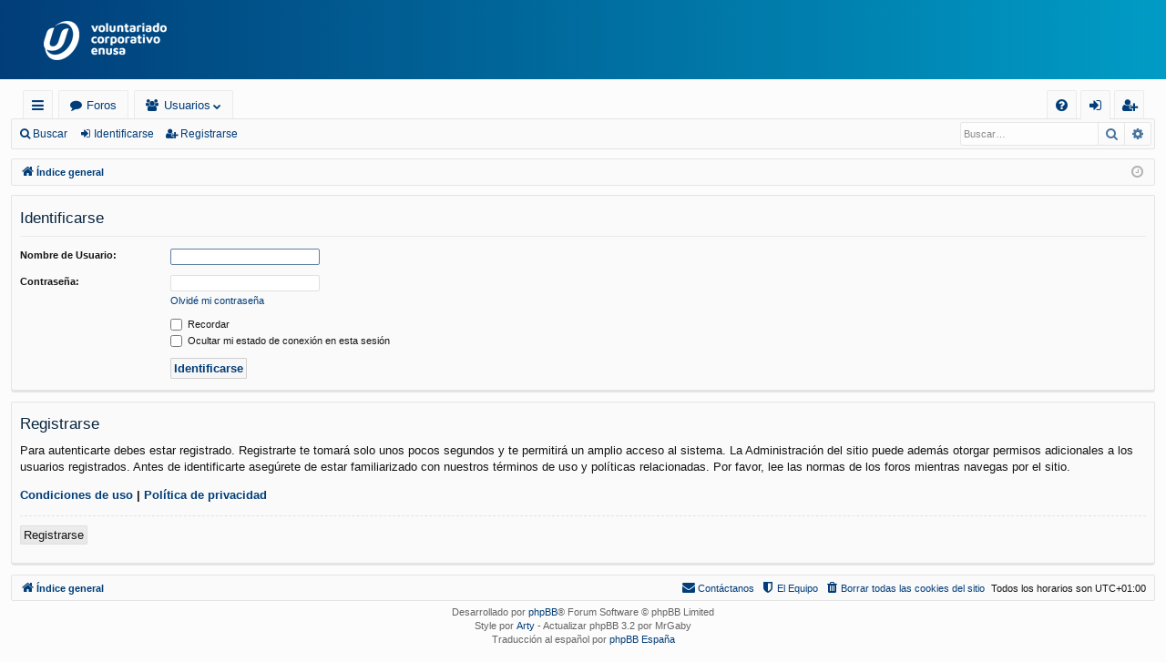

--- FILE ---
content_type: text/html; charset=UTF-8
request_url: http://voluntariado.enusa.es/foro/index.php?sid=8ab575acec3d7f530d227c5e83f1e95b
body_size: 3879
content:
<!DOCTYPE html>
<html dir="ltr" lang="es">
<head>
<meta charset="utf-8" />
<meta http-equiv="X-UA-Compatible" content="IE=edge" />
<meta name="viewport" content="width=device-width, initial-scale=1" />

<title>Voluntariado Corporativo Enusa - Identificarse</title>




	<link rel="alternate" type="application/atom+xml" title="Feed - Voluntariado Corporativo Enusa" href="/foro/app.php/feed?sid=3e111c34d9983e4399d571b7aec1a49a">			<link rel="alternate" type="application/atom+xml" title="Feed - Nuevos Temas" href="/foro/app.php/feed/topics?sid=3e111c34d9983e4399d571b7aec1a49a">				


<link href="./assets/css/font-awesome.min.css?assets_version=10" rel="stylesheet">
<link href="./styles/basic_enusa/theme/stylesheet.css?assets_version=10" rel="stylesheet">




<!--[if lte IE 9]>
	<link href="./styles/basic_enusa/theme/tweaks.css?assets_version=10" rel="stylesheet">
<![endif]-->




<script>
	(function(i,s,o,g,r,a,m){i['GoogleAnalyticsObject']=r;i[r]=i[r]||function(){
	(i[r].q=i[r].q||[]).push(arguments)},i[r].l=1*new Date();a=s.createElement(o),
	m=s.getElementsByTagName(o)[0];a.async=1;a.src=g;m.parentNode.insertBefore(a,m)
	})(window,document,'script','//www.google-analytics.com/analytics.js','ga');

	ga('create', 'UA-128040001-1', 'auto');
	ga('set', 'anonymizeIp', true);
	ga('send', 'pageview');
</script>

</head>
<body id="phpbb" class="nojs notouch section-index ltr " data-online-text="Conectado">


	

<div class="enusa-header">
	<a id="top" class="top-anchor" accesskey="t"></a>
	<a id="logo" class="logo" href="./index.php?sid=3e111c34d9983e4399d571b7aec1a49a" title="Índice general"><img src="./styles/basic_enusa/theme/images/logo.png" data-src-hd="./styles/basic_enusa/theme/images/logo_hd.png" /></a>
</div>

	<div id="page-header" class="page-width">
		<div class="headerbar" role="banner">
					<div class="inner">

																		
			</div>
					</div>


				


<div class="navbar tabbed not-static" role="navigation">
	<div class="inner page-width">
		<div class="nav-tabs" data-current-page="login">
			<ul class="leftside">
				<li id="quick-links" class="quick-links tab responsive-menu dropdown-container">
					<a href="#" class="nav-link dropdown-trigger">Enlaces rápidos</a>
					<div class="dropdown">
						<div class="pointer"><div class="pointer-inner"></div></div>
						<ul class="dropdown-contents" role="menu">
								
			<li class="separator"></li>
													<li>
								<a href="./search.php?search_id=unanswered&amp;sid=3e111c34d9983e4399d571b7aec1a49a" role="menuitem">
									<i class="icon fa-file-o fa-fw icon-gray" aria-hidden="true"></i><span>Temas sin respuesta</span>
								</a>
							</li>
							<li>
								<a href="./search.php?search_id=active_topics&amp;sid=3e111c34d9983e4399d571b7aec1a49a" role="menuitem">
									<i class="icon fa-file-o fa-fw icon-blue" aria-hidden="true"></i><span>Temas activos</span>
								</a>
							</li>
							<li class="separator"></li>
							<li>
								<a href="./search.php?sid=3e111c34d9983e4399d571b7aec1a49a" role="menuitem">
									<i class="icon fa-search fa-fw" aria-hidden="true"></i><span>Buscar</span>
								</a>
							</li>	
	
													</ul>
					</div>
				</li>
												<li class="tab forums selected" data-responsive-class="small-icon icon-forums">
					<a class="nav-link" href="./index.php?sid=3e111c34d9983e4399d571b7aec1a49a">Foros</a>
				</li>
									<li class="tab members dropdown-container" data-select-match="member" data-responsive-class="small-icon icon-members">
						<a class="nav-link dropdown-trigger" href="./memberlist.php?sid=3e111c34d9983e4399d571b7aec1a49a">Usuarios</a>
						<div class="dropdown">
							<div class="pointer"><div class="pointer-inner"></div></div>
							<ul class="dropdown-contents" role="menu">
																									<li>
										<a href="./memberlist.php?mode=team&amp;sid=3e111c34d9983e4399d571b7aec1a49a" role="menuitem">
											<i class="icon fa-shield fa-fw" aria-hidden="true"></i><span>El Equipo</span>
										</a>
									</li>
															</ul>
						</div>
					</li>
											</ul>
			<ul class="rightside">
								<li class="tab faq" data-select-match="faq" data-responsive-class="small-icon icon-faq">
					<a class="nav-link" href="/foro/app.php/help/faq?sid=3e111c34d9983e4399d571b7aec1a49a" rel="help" title="Preguntas Frecuentes" role="menuitem">
						<i class="icon fa-question-circle fa-fw" aria-hidden="true"></i><span>FAQ</span>
					</a>
				</li>
																									<li class="tab login"  data-skip-responsive="true" data-select-match="login"><a class="nav-link" href="./ucp.php?mode=login&amp;sid=3e111c34d9983e4399d571b7aec1a49a" title="Identificarse" accesskey="x" role="menuitem">Identificarse</a></li>
											<li class="tab register" data-skip-responsive="true" data-select-match="register"><a class="nav-link" href="./ucp.php?mode=register&amp;sid=3e111c34d9983e4399d571b7aec1a49a" role="menuitem">Registrarse</a></li>
																	</ul>
		</div>
	</div>
</div>

<div class="navbar secondary with-search">
	<ul role="menubar">
											<li class="small-icon icon-search responsive-hide"><a href="./search.php?sid=3e111c34d9983e4399d571b7aec1a49a">Buscar</a></li>
														<li class="small-icon icon-login"><a href="./ucp.php?mode=login&amp;sid=3e111c34d9983e4399d571b7aec1a49a" title="Identificarse">Identificarse</a></li>
									<li class="small-icon icon-register"><a href="./ucp.php?mode=register&amp;sid=3e111c34d9983e4399d571b7aec1a49a">Registrarse</a></li>
									
					<li class="search-box not-responsive">			<div id="search-box" class="search-box search-header" role="search">
				<form action="./search.php?sid=3e111c34d9983e4399d571b7aec1a49a" method="get" id="search">
				<fieldset>
					<input name="keywords" id="keywords" type="search" maxlength="128" title="Buscar palabras clave" class="inputbox search tiny" size="20" value="" placeholder="Buscar…" />
					<button class="button button-search" type="submit" title="Buscar">
						<i class="icon fa-search fa-fw" aria-hidden="true"></i><span class="sr-only">Buscar</span>
					</button>
					<a href="./search.php?sid=3e111c34d9983e4399d571b7aec1a49a" class="button button-search-end" title="Búsqueda avanzada">
						<i class="icon fa-cog fa-fw" aria-hidden="true"></i><span class="sr-only">Búsqueda avanzada</span>
					</a>
					<input type="hidden" name="sid" value="3e111c34d9983e4399d571b7aec1a49a" />

				</fieldset>
				</form>
			</div>
			</li>
			</ul>
</div>

	</div>

<div id="wrap" class="page-width">

	
	<a id="start_here" class="anchor"></a>
	<div id="page-body" class="page-body" role="main">
		<div class="navbar">
	<ul id="nav-breadcrumbs" class="nav-breadcrumbs linklist navlinks" role="menubar">
						<li class="breadcrumbs">
									<span class="crumb" itemtype="http://data-vocabulary.org/Breadcrumb" itemscope=""><a href="./index.php?sid=3e111c34d9983e4399d571b7aec1a49a" accesskey="h" data-navbar-reference="index" itemprop="url"><i class="icon fa-home fa-fw"></i><span itemprop="title">Índice general</span></a></span>
								</li>
		
					<li class="rightside responsive-search">
				<a href="./search.php?sid=3e111c34d9983e4399d571b7aec1a49a" title="Ver opciones de búsqueda avanzada" role="menuitem">
					<i class="icon fa-search fa-fw" aria-hidden="true"></i><span class="sr-only">Buscar</span>
				</a>
			</li>
				<li class="rightside dropdown-container icon-only">
			<a href="#" class="dropdown-trigger time" title="Fecha actual Sab Ene 10, 2026 6:34 pm"><i class="fa fa-clock-o"></i></a>
			<div class="dropdown">
				<div class="pointer"><div class="pointer-inner"></div></div>
				<ul class="dropdown-contents">
					<li>Fecha actual Sab Ene 10, 2026 6:34 pm</li>
					<li>Todos los horarios son <span title="Europa/Madrid">UTC+01:00</span></li>
				</ul>
			</div>
		</li>
	</ul>
</div>

		
		
<form action="./ucp.php?mode=login&amp;sid=3e111c34d9983e4399d571b7aec1a49a" method="post" id="login" data-focus="username">
<div class="panel">
	<div class="inner">

	<div class="content">
		<h2 class="login-title">Identificarse</h2>

		<fieldset class="fields1">
				<dl>
			<dt><label for="username">Nombre de Usuario:</label></dt>
			<dd><input type="text" tabindex="1" name="username" id="username" size="25" value="" class="inputbox autowidth" /></dd>
		</dl>
		<dl>
			<dt><label for="password">Contraseña:</label></dt>
			<dd><input type="password" tabindex="2" id="password" name="password" size="25" class="inputbox autowidth" autocomplete="off" /></dd>
							<dd><a href="./ucp.php?mode=sendpassword&amp;sid=3e111c34d9983e4399d571b7aec1a49a">Olvidé mi contraseña</a></dd>									</dl>
						<dl>
			<dd><label for="autologin"><input type="checkbox" name="autologin" id="autologin" tabindex="4" /> Recordar</label></dd>			<dd><label for="viewonline"><input type="checkbox" name="viewonline" id="viewonline" tabindex="5" /> Ocultar mi estado de conexión en esta sesión</label></dd>
		</dl>
		
		<input type="hidden" name="redirect" value="./index.php?sid=3e111c34d9983e4399d571b7aec1a49a" />

		<dl>
			<dt>&nbsp;</dt>
			<dd><input type="hidden" name="sid" value="3e111c34d9983e4399d571b7aec1a49a" />
<input type="submit" name="login" tabindex="6" value="Identificarse" class="button1" /></dd>
		</dl>
		</fieldset>
	</div>

		</div>
</div>


	<div class="panel">
		<div class="inner">

		<div class="content">
			<h3>Registrarse</h3>
			<p>Para autenticarte debes estar registrado. Registrarte te tomará solo unos pocos segundos y te permitirá un amplio acceso al sistema. La Administración del sitio puede además otorgar permisos adicionales a los usuarios registrados. Antes de identificarte asegúrete de estar familiarizado con nuestros términos de uso y políticas relacionadas. Por favor, lee las normas de los foros mientras navegas por el sitio.</p>
			<p><strong><a href="./ucp.php?mode=terms&amp;sid=3e111c34d9983e4399d571b7aec1a49a">Condiciones de uso</a> | <a href="./ucp.php?mode=privacy&amp;sid=3e111c34d9983e4399d571b7aec1a49a">Política de privacidad</a></strong></p>
			<hr class="dashed" />
			<p><a href="./ucp.php?mode=register&amp;sid=3e111c34d9983e4399d571b7aec1a49a" class="button2">Registrarse</a></p>
		</div>

		</div>
	</div>

</form>

			</div>


	<div class="navbar" role="navigation">
	<div class="inner">

	<ul id="nav-footer" class="nav-footer linklist" role="menubar">
		<li class="breadcrumbs">
									<span class="crumb"><a href="./index.php?sid=3e111c34d9983e4399d571b7aec1a49a" data-navbar-reference="index"><i class="icon fa-home fa-fw" aria-hidden="true"></i><span>Índice general</span></a></span>					</li>
		
				<li class="rightside">Todos los horarios son <span title="Europa/Madrid">UTC+01:00</span></li>
							<li class="rightside">
				<a href="./ucp.php?mode=delete_cookies&amp;sid=3e111c34d9983e4399d571b7aec1a49a" data-ajax="true" data-refresh="true" role="menuitem">
					<i class="icon fa-trash fa-fw" aria-hidden="true"></i><span>Borrar todas las cookies del sitio</span>
				</a>
			</li>
												<li class="rightside" data-last-responsive="true">
				<a href="./memberlist.php?mode=team&amp;sid=3e111c34d9983e4399d571b7aec1a49a" role="menuitem">
					<i class="icon fa-shield fa-fw" aria-hidden="true"></i><span>El Equipo</span>
				</a>
			</li>
									<li class="rightside" data-last-responsive="true">
				<a href="./memberlist.php?mode=contactadmin&amp;sid=3e111c34d9983e4399d571b7aec1a49a" role="menuitem">
					<i class="icon fa-envelope fa-fw" aria-hidden="true"></i><span>Contáctanos</span>
				</a>
			</li>
			</ul>

	</div>
</div>
</div>

<div id="page-footer" class="page-width" role="contentinfo">
	
	<div class="copyright">
				Desarrollado por <a href="https://www.phpbb.com/">phpBB</a>&reg; Forum Software &copy; phpBB Limited
		<br />Style por <a href="http://www.artodia.com/">Arty</a> - Actualizar phpBB 3.2 por MrGaby
		<br />Traducción al español por <a href="http://www.phpbb-es.com/">phpBB España</a>							</div>

	<div id="darkenwrapper" class="darkenwrapper" data-ajax-error-title="Error AJAX" data-ajax-error-text="Algo salió mal al procesar tu solicitud." data-ajax-error-text-abort="Solicitud abortada por el usuario." data-ajax-error-text-timeout="Tu solicitud ha agotado el tiempo, por favor, inténtalo de nuevo." data-ajax-error-text-parsererror="Algo salió mal con la solicitud y el servidor devuelve una respuesta no válida.">
		<div id="darken" class="darken">&nbsp;</div>
	</div>

	<div id="phpbb_alert" class="phpbb_alert" data-l-err="Error" data-l-timeout-processing-req="Tiempo de espera agotado.">
		<a href="#" class="alert_close">
		</a>
		<h3 class="alert_title">&nbsp;</h3><p class="alert_text"></p>
	</div>
	<div id="phpbb_confirm" class="phpbb_alert">
		<a href="#" class="alert_close">
		</a>
		<div class="alert_text"></div>
	</div>
</div>


<div>
	<a id="bottom" class="anchor" accesskey="z"></a>
	</div>

<script type="text/javascript" src="./assets/javascript/jquery.min.js?assets_version=10"></script>
<script type="text/javascript" src="./assets/javascript/core.js?assets_version=10"></script>



<script type="text/javascript" src="./styles/basic/template/forum_fn.js?assets_version=10"></script>
<script type="text/javascript" src="./styles/basic/template/ajax.js?assets_version=10"></script>



</body>
</html>
